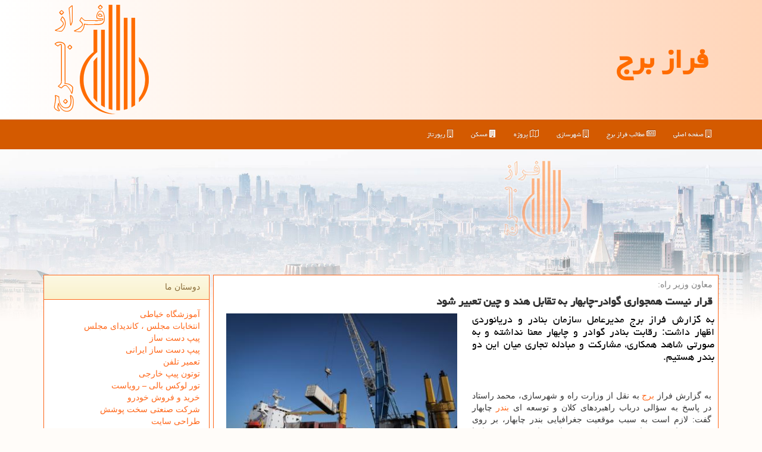

--- FILE ---
content_type: text/html; charset=utf-8
request_url: https://www.farazborj.ir/news111739/%D9%82%D8%B1%D8%A7%D8%B1-%D9%86%DB%8C%D8%B3%D8%AA-%D9%87%D9%85%D8%AC%D9%88%D8%A7%D8%B1%DB%8C-%DA%AF%D9%88%D8%A7%D8%AF%D8%B1-%DA%86%D8%A7%D8%A8%D9%87%D8%A7%D8%B1-%D8%A8%D9%87-%D8%AA%D9%82%D8%A7%D8%A8%D9%84-%D9%87%D9%86%D8%AF-%D9%88-%DA%86%DB%8C%D9%86-%D8%AA%D8%B9%D8%A8%DB%8C%D8%B1-%D8%B4%D9%88%D8%AF
body_size: 18404
content:


<!DOCTYPE html>

<html xmlns="https://www.w3.org/1999/xhtml">
<head><meta charset="utf-8" /><meta http-equiv="X-UA-Compatible" content="IE=edge" /><meta name="viewport" content="width=device-width, initial-scale=1" /><meta property="og:site_name" content="فراز برج" /><meta name="twitter:card" content="summary_large_image" /><meta name="twitter:site" content="فراز برج" /><meta property="og:locale" content="fa_IR" /><title>
	قرار نیست همجواری گوادر-چابهار به تقابل هند و چین تعبیر شود | فراز برج
</title><link href="/css/MasterSS.css" rel="stylesheet" />
<meta name="theme-color" content="#d45a00" /><link rel="shortcut icon" href="/favicon.ico" type="image/x-icon" /><meta name="robots" content="index, follow, max-snippet:-1, max-image-preview:large, max-video-preview:-1" /><link rel="canonical" href="https://www.farazborj.ir/news111739/قرار-نیست-همجواری-گوادر-چابهار-به-تقابل-هند-و-چین-تعبیر-شود" /><meta name="twitter:title" content="قرار نیست همجواری گوادر-چابهار به تقابل هند و چین تعبیر شود" /><meta name="twitter:description" content="به گزارش فراز برج مدیرعامل سازمان بنادر و دریانوردی اظهار داشت: رقابت بنادر گوادر و چابهار معنا نداشته و به صورتی شاه... : #فراز_برج , #اقتصاد, #بندر, #بهره_برداری, #ترانزیت" /><meta name="twitter:image" content="https://www.farazborj.ir/images/News/9907/farazborj_irB-111739.jpg" /><meta name="twitter:url" content="https://www.farazborj.ir/news111739/قرار-نیست-همجواری-گوادر-چابهار-به-تقابل-هند-و-چین-تعبیر-شود" /><meta property="og:url" content="https://www.farazborj.ir/news111739/قرار-نیست-همجواری-گوادر-چابهار-به-تقابل-هند-و-چین-تعبیر-شود" /><meta property="og:image" content="https://www.farazborj.ir/images/News/9907/farazborj_irB-111739.jpg" /><meta property="og:title" content="قرار نیست همجواری گوادر-چابهار به تقابل هند و چین تعبیر شود" /><meta property="og:description" content="به گزارش فراز برج مدیرعامل سازمان بنادر و دریانوردی اظهار داشت: رقابت بنادر گوادر و چابهار معنا نداشته و به صورتی شاهد همكاری، ... : #فرازبرج , #فراز_برج , #اقتصاد, #بندر, #بهره_برداری, #ترانزیت" /><meta property="og:type" content="website" /><meta name="description" content="به گزارش فراز برج مدیرعامل سازمان بنادر و دریانوردی اظهار داشت: رقابت بنادر گوادر و چابهار معنا نداشته و به صورتی شاهد همكاری، مشاركت و مبادله تجاری میان این دو بندر ه... | فراز برج | farazborj.ir" /><meta name="keywords" content="قرار نیست همجواری گوادر-چابهار به تقابل هند و چین تعبیر شود, قرار, نیست, همجواری, گوادر-چابهار, تقابل, هند, چین, تعبیر شود, اقتصاد, بندر, بهره برداری, ترانزیت, فراز برج, farazborj.ir" /></head>
<body>
    <form method="post" action="./قرار-نیست-همجواری-گوادر-چابهار-به-تقابل-هند-و-چین-تعبیر-شود" id="form1">
<div class="aspNetHidden">
<input type="hidden" name="__EVENTTARGET" id="__EVENTTARGET" value="" />
<input type="hidden" name="__EVENTARGUMENT" id="__EVENTARGUMENT" value="" />

</div>

<script type="text/javascript">
//<![CDATA[
var theForm = document.forms['form1'];
if (!theForm) {
    theForm = document.form1;
}
function __doPostBack(eventTarget, eventArgument) {
    if (!theForm.onsubmit || (theForm.onsubmit() != false)) {
        theForm.__EVENTTARGET.value = eventTarget;
        theForm.__EVENTARGUMENT.value = eventArgument;
        theForm.submit();
    }
}
//]]>
</script>


<script src="/WebResource.axd?d=pynGkmcFUV13He1Qd6_TZMA-k25dHadbV0A3Rz89fIlFvNUSPorAsvgZmlE75mLRYX6Omd-X5e2jlEa679wALw2&amp;t=638901662248157332" type="text/javascript"></script>


<script src="/ScriptResource.axd?d=D9drwtSJ4hBA6O8UhT6CQpvWLlIE2w9DHDHf09Ec5VTq7tJqeEqXP-WrptySuQ9PrMeTF2r8N8ixB2Nn68LV5myujf0Wm0KMUKNo3_6w54E6_L6fHjoVAAV2SFUle57OtE4in4_JfZmYCUqCNpa1dRpeNHK08o39Kdgx_Sa5z2c1&amp;t=5c0e0825" type="text/javascript"></script>
<script type="text/javascript">
//<![CDATA[
if (typeof(Sys) === 'undefined') throw new Error('ASP.NET Ajax client-side framework failed to load.');
//]]>
</script>

<script src="/ScriptResource.axd?d=JnUc-DEDOM5KzzVKtsL1tdSd1dvCskMcZNL4SLZd6y6UNFpw0cHpSDNOlhmkxEYLmTS2IeMbsYoc0VudUxsu-B2-ehBT0jJd9tEBYI36NBOcrWO4sxhPgqEhx-0ON0d6KGGE_IlE1Jcwnd5GxjlmrdG_jqSiOFmFiBd3NxzFt1-EqwVcVVY9d5VqGYV0036v0&amp;t=5c0e0825" type="text/javascript"></script>





    <div class="page-header">
        <div class="container">
            <div class="row">
                <div class="col-xs-12">
        <b id="WebsiteTitle" class="hidden-xs"><a href='/'>فراز برج</a></b>
        <img src="/images/logo-200.png" id="WebsiteLogo" class="img-responsive pull-left" alt="فراز برج" title="فراز برج" />
                </div>
            </div>
        </div>
    </div>
<nav class="navbar navbar-inverse">
      <button type="button" class="navbar-toggle collapsed" data-toggle="collapse" data-target="#mobmenuc" aria-expanded="false">
        <span class="sr-only">منو</span>
        <i class="fa fa-bars"></i>
      </button>
    <div id="mobmenuc" class="collapse navbar-collapse container">
      <ul id="aMainpageMenu" class="nav navbar-nav"><li><a href="/" ><i class="fa fa-building-o"></i> صفحه اصلی</a></li><li><a href="/new"><i class="fa fa-newspaper-o"></i> مطالب فراز برج</a></li><li><a href="/tag/شهرسازی"><i class="fa fa-building-o"></i> شهرسازی</a></li><li><a href="/tag/پروژه"><i class="fa fa-map-o"></i> پروژه</a></li><li><a href="/tag/مسكن"><i class="fa fa-building"></i> مسكن</a></li><li><a href="/tag/رپورتاژ"><i class="fa fa-building-o"></i> رپورتاژ</a></li></ul>
    </div>
</nav>

    <div class="farazborj_top2"></div>

        <div class="container">
            





    <div class="col-lg-9 col-md-8 col-sm-7 p3">
        <article class="dc-Farazborj" itemscope="" itemtype="https://schema.org/NewsArticle">
        <span id="ContentPlaceHolder1_lblPreTitle" itemprop="alternativeHeadline"><span style='color:gray; padding-right:3px;'>معاون وزیر راه:</span></span>
        <h1 id="ContentPlaceHolder1_newsheadline" class="newsheadline" itemprop="name">قرار نیست همجواری گوادر-چابهار به تقابل هند و چین تعبیر شود</h1>
        <h2><img src="/images/News/9907/farazborj_irB-111739.jpg" id="ContentPlaceHolder1_imgNews" itemprop="image" alt="قرار نیست همجواری گوادر-چابهار به تقابل هند و چین تعبیر شود" title="قرار نیست همجواری گوادر-چابهار به تقابل هند و چین تعبیر شود" class="img-responsive col-sm-6 col-xs-12 pull-left" />
            <span id="ContentPlaceHolder1_descriptionNews" itemprop="description">به گزارش فراز برج مدیرعامل سازمان بنادر و دریانوردی اظهار داشت: رقابت بنادر گوادر و چابهار معنا نداشته و به صورتی شاهد همكاری، مشاركت و مبادله تجاری میان این دو بندر هستیم.</span>
        </h2>
        <br />
        <span id="ContentPlaceHolder1_articleBody" itemprop="articleBody" class="divfulldesc"><br/>به گزارش فراز <a href='http://www.farazborj.ir/tag/برج'>برج</a> به نقل از وزارت راه و شهرسازی، محمد راستاد در پاسخ به سؤالی درباب راهبردهای کلان و توسعه ای <a href='http://www.farazborj.ir/tag/بندر'>بندر</a> چابهار گفت: لازم است به سبب موقعیت جغرافیایی بندر چابهار، بر روی توسعه ترانزیت در این بندر تمرکز جدی داشته باشیم و زمینه ها را بابت رشد این مساله فراهم نماییم.<br/>وی افزود: توافقنامه سه جانبه ایران-افغانستان- هندوستان موسوم به توافقنامه چابهار یک ظرفیت خوب است تا بتوانیم حجم قابل توجهی از کالا را باتوجه به تقاضایی که در این دو کشور وجود دارد، انجام و عملیات ترانزیت شکل بگیرد.<br/>معاون وزیر راه و شهرسازی اشاره کرد: دراین زمینه نکته دیگر این است که بندر چابهار از منظر قابلیت پذیرش کشتی های سایز بزرگ از نظر ساختارهای بندری و دریایی تجهیز شده است. به همین خاطر یکی از راهبردهای مهم این است که سهم قابل توجهی از کالاهای اساسی که در احجام بالا وارد کشور می شوند، به سمت چابهار سوق داده شوند.<br/>وی اضافه کرد: بدین سان از جانب دیگر با در نظر گرفتن عمده کارهای بندری ایران که از مسیر تنگه هرمز و در طول سواحل خلیج فارس انجام می گیرد، بندر چابهار مهمترین بندر کشور خارج از تنگه هرمز و در سواحل دریای عمان و اقیانوس هند است. بندری که یک جایگاه ویژه و منحصربه فرد برای کشور داشته و به همین خاطر ظرفیت به وجود آمده ۸.۵ میلیون تن در سال برای آن یک عدد قابل توجه است.<br/>وی افزود: با این اوصاف در افزایش حجم سهم چابهار در صادرات و واردات کشور، به دست آوردن یک موقعیت ویژه در ترانزیت و کریدورهای ترانزیتی، این بندر جزو اولویت های اصلی است که رشد و توسعه آن در دستور کار قرار دارد. البته دراین زمینه برنامه ویژه ای هم برای جذب سرمایه گذاری بخش خصوصی و سرمایه های خارجی در تجهیز، توسعه و بهره برداری تدارک دیده شده که خوشبختانه در این خصوص دستاوردهای خوبی را هم شاهد بوده ایم.<br/><b>گوادر-چابهار؛ محل تقابل هند و چین؟</b><br/>مدیرعامل سازمان بنادر و دریانوردی در پاسخ به سؤالی در خصوص اینکه چین مدت هاست برنامه بلندمدتی برای تثبیت نقش خود بعنوان یک تامین کننده بوسیله جاده ابریشم دارد و از سویی هم هند اهتمام دارد کریدور شمال و جنوب را فعال کند که این مساله به یک رقابت بین این دو کشور تبدیل گشته است و آیا حضور هند در چابهار به معنای حمایت ایران از این کشور است؟، گفت: در کریدور اقتصادی چین – پاکستان یا سیپک از خود چین به سمت شمال اقیانوس هند مسیری است که می تواند واردات و صادرات چین را از این مسیر میانبر که برای این کشور هم جاذبه دارد، پوشش دهد.<br/>وی افزود: دراین زمینه به جز هند کشورهای ساحلی شبه قاره هندوستان، شرق قاره آفریقا و کشورهای عربی و سریلانکا به دنبال یک مجرای ارتباطی با کشورهای آسیای میانه هستند. کشورهایی که به دریای آزاد دسترسی ندارند و این مجرا یا کریدوری که از بندر چابهار به آن سمت است عملاً تداخلی با ایده چینی ها ندارد چونکه این یک بازار متفاوت می باشد.<br/>معاون وزیر راه و شهرسازی اظهار داشت: هند می خواهد محصولات صادراتی خودش را به آسیای میانه و افغانستان برساند و بازار داشته باشد و از سویی هم آنها می خواهند بوسیله چابهار به دریای آزاد و هندوستان دسترسی داشته باشند؛ بدین جهت این دو مسیر و محدوده، بازارهایی نیستند که همدیگر را تهدید کنند؛ بلکه هرکدام می توانند جاذبه خودشان را داشته باشند؛ بدین سبب نمی توان اظهار داشت که در تقابل دو قدرت، ایران سمت یک کشور را گرفته چونکه ما در حال انجام و پیاده کردن برنامه های خودمان هستیم.<br/><b>چینی ها هم می توانند در چابهار سرمایه گذاری کنند</b><br/>مدیرعامل سازمان بنادر و دریانوردی درباب صحبت های وزیر امورخارجه ایران در مورد چابهار که حرف از دعوت چینی ها برای سرمایه گذاری در این بندر به میان آورد و اینکه در این بندر بحث رقابت با بنادر منطقه وجود ندارد و تنها بحث همکاری است، اظهار داشت: دقیقاً این صحبت درست است چونکه وقتی محدوده بازار شما متفاوت می باشد رقابت معنا نداشته و به صورتی شاهد همکاری، مشارکت و مبادله تجاری هستیم و می تواند زمینه هایی برای مبادله کالا بین چابهار و گوادر و دیگر بنادر پاکستان وجود داشته باشد.<br/><b>تردد مسافری دریایی بین چابهار و کراچی ایجاد می شود</b><br/>وی اضافه کرد: به دنبال این هستیم که بحث کشتی های رو- رو (Row-Row) مسافری بین کراچی و بندر چابهار برقرار شود و از جانب دیگر اگر چنانچه برای فازهای توسعه ای بندر چابهار هر کشوری تقاضا داشته باشد باب مذاکره باز بوده و تهدیدی برای سرمایه گذاران فعلی نیست که در انحصار آنها باشیم. یعنی محدوده کاری سرمایه گذاران فعلی مشخص است و در خارج از محدوده کار به دیگر متقاضیان سپرده خواهد شد.<br/><b>انجام ۶۰ درصد تجارت دریایی ایران از بندر شهید رجایی</b><br/>معاون وزیر و شهرسازی در واکنش به این مساله که آیا با این رویکرد، بندر چابهار مهمترین بندر ایران در آینده خواهد بود؟، اظهار داشت: دراین زمینه نمی توان اظهار داشت که بندر چابهار مهمترین بندر ایران خواهد شد چونکه الان حداقل ۶۰ درصد تجارت دریابرد کشورمان در بندر شهید رجایی انجام گرفته و در آنجا متمرکز است.<br/>وی اضافه کرد: زیرساخت ها و ظرفیت هایی که در بندر شهید رجایی وجود دارد به هیچ وجه قابل مقایسه نیست اما از لحاظ موقعیت جغرافیایی بندر چابهار یک بندر منحصربه فرد است و برنامه ریزی های خاص خودش را دارد.<br/>وی اشاره کرد: بطور قطع با اتصال <a href='http://www.farazborj.ir/tag/راه-آهن'>راه آهن</a> به بندر چابهار یک کریدور پایدار و پُر <a href='http://www.farazborj.ir/tag/رونق'>رونق</a> با توجیه اقتصادی و با مزیت رقابتی بالا را می توان انتظار داشت که برقرار بماند.<br/>راستاد اشاره کرد: به همین خاطر در این ایده هر بندر ماموریت خاص خودش را در کشور دارد. بندر چابهار قسمتی از صادرات و واردات کشور را تامین می کند که در حوزه ترانزیت با توسعه سایر شقوق <a href='http://www.farazborj.ir/tag/حمل-و-نقل'>حمل و نقل</a> متصل به بندر نه فقط سبب رونق بلکه عمران و آبادانی مناطق جنوب شرق کشور خواهد شد.<br/><b>جابه جایی کالا بین بنادر داخلی</b><br/>مدیرعامل سازمان بنادر و دریانوردی در ادامه با اشاره به برنامه های سازمان برای اتصال و همکاری بنادر جنوب کشور برای جابه جایی داخلی کالا (کاپوتاژ) که کم هزینه تر خواهد بود، اظهار داشت: ایده کاپوتاژ کالا یعنی جابه جایی کالای داخلی بوسیله دریا یک ایده مهم و راهبردی است که دراین زمینه تجربیات بسیار خوبی داشته ایم.<br/>وی اضافه کرد: بعنوان مثال کاپوتاژ غلات از بندر امام به چابهار یک صرفه جویی قابل توجه در سوخت داشته و می تواند مزایای زیست محیطی بالایی برای کشور به دنبال داشته باشد.<br/>راستاد اظهار داشت: در همین زمینه عملاً برای بنادر کوچک تر، مأموریتی که تعریف شده کاپوتاژ و ترانشیپ کالاهای داخلی است. موضوعی که اگر نهادینه شود و بازرگانان و صاحبان کالا برای مراودات خود مسیر دریایی را انتخاب کنند جدا از تخفیفات ویژه بندری، حداقل حقوق و عوارض را خواهند داشت. این مساله و اجرائی شدن آن در بنادر ما می تواند منافع بلندمدت و قابل توجهی را برای کشور به همراه داشته باشد که این مساله جزو سیاست های اصلی سازمان بنادر و دریانوردی بوده و از این رویکرد حمایت می کند.<br/><br/><br /><b> منبع: <a  rel="author" href="http://www.farazborj.ir">فراز برج</a></b><br /><br /></span>
        
                    <meta itemprop="url" content="https://www.farazborj.ir/news111739/قرار-نیست-همجواری-گوادر-چابهار-به-تقابل-هند-و-چین-تعبیر-شود">
                    <meta itemprop="image" content="https://www.farazborj.ir/images/News/9907/farazborj_irB-111739.jpg">
                    <meta itemprop="author" content="فراز برج">
                    <div id="divnewsdetails">
<script type="application/ld+json">
{"@context": "https://schema.org/",
"@type": "CreativeWorkSeries","name": "قرار نیست همجواری گوادر-چابهار به تقابل هند و چین تعبیر شود",
"aggregateRating": {
"@type": "AggregateRating","bestRating": "5","worstRating": "0","ratingValue": "5.0","ratingCount": "1808"}}
</script>                            <div class="col-sm-6 p5">
                                <i class="fa fa-calendar-plus-o" title="تاریخ انتشار"></i><span id="pubDate">1399/07/19</span>
                                <div class="divmid pltab">
                                    <i class="fa fa-clock-o" title="زمان انتشار"></i><span id="pubTime">20:53:03</span>
                                </div>
                            </div>
                            <div class="col-sm-3 col-xs-6 p5">
                                <i class="fa fa-star-o" title="امتیاز"></i><span id="ratingValue">5.0</span> از 5
                            </div>
                            <div class="col-sm-3 col-xs-6 p5">
                                <i class="fa fa-eye" title="بازدید"></i><span id="ratingCount">1808</span>
                            </div>
                        <div class="clearfix"></div>
                    </div>
            
            
            <span id="ContentPlaceHolder1_metaPublishdate"><meta itemprop="datePublished" content="2020-10-10"></span>
      <div id="divtags">
        <span id="ContentPlaceHolder1_lblTags"><span class='glyphicon glyphicon-tags'></span> تگهای خبر: <a href='/tag/اقتصاد' target='_blank'>اقتصاد</a> ,  <a href='/tag/بندر' target='_blank'>بندر</a> ,  <a href='/tag/بهره-برداری' target='_blank'>بهره برداری</a> ,  <a href='/tag/ترانزیت' target='_blank'>ترانزیت</a></span>
            <script type="text/javascript">
//<![CDATA[
Sys.WebForms.PageRequestManager._initialize('ctl00$ContentPlaceHolder1$ScriptManager1', 'form1', ['tctl00$ContentPlaceHolder1$UpdatePanel2','ContentPlaceHolder1_UpdatePanel2','tctl00$ContentPlaceHolder1$UpdatePanel1','ContentPlaceHolder1_UpdatePanel1'], [], [], 90, 'ctl00');
//]]>
</script>

        </div>
            <div id="ContentPlaceHolder1_UpdateProgress2" style="display:none;">
	
                    <div class="divajax" title="چند لحظه صبر کنید"><i class="fa fa-spinner fa-lg fa-refresh"></i></div>
                
</div>
        <div id="ContentPlaceHolder1_UpdatePanel2">
	
                <div class="clearfix"></div>
                <div id="divdoyoulikeit">
                    <div class="col-sm-6 p5">
                    <div class="divmid"><i class="fa fa-check-square-o"></i> این مطلب را می پسندید؟</div>
                    <div class="divmid pltabs">
                        <a id="ContentPlaceHolder1_IBLike" title="بله، می پسندم" class="btn btn-sm btn-default" href="javascript:__doPostBack(&#39;ctl00$ContentPlaceHolder1$IBLike&#39;,&#39;&#39;)"><i class="fa fa-thumbs-o-up"></i></a></div>
                    <div class="divmid pltab">
                        <span id="ContentPlaceHolder1_lblScorePlus" title="یک نفر این مطلب را پسندیده است" class="fontsmaller cgray">(1)</span>
                    </div>
                    <div class="divmid">
                        <a id="ContentPlaceHolder1_IBDisLike" title="خیر، نمی پسندم" class="btn btn-sm btn-default" href="javascript:__doPostBack(&#39;ctl00$ContentPlaceHolder1$IBDisLike&#39;,&#39;&#39;)"><i class="fa fa-thumbs-o-down"></i></a></div>
                     <div class="divmid">
                        <span id="ContentPlaceHolder1_lblScoreMinus" title="هنوز شخصی به این مطلب رای منفی نداده است" class="fontsmaller cgray">(0)</span>
                    </div>
                    </div>
                    <div class="col-sm-6 p5 mshare text-left">
                        <a href="/rss/" id="ContentPlaceHolder1_aar" class="maar" target="_blank" title="اشتراک مطالب به وسیله فید rss"><span class="fa-stack"><i class="fa fa-circle fa-stack-2x clgray"></i><i class="fa fa-rss fa-stack-1x cwhite"></i></span></a>
                        <a href="tg://msg?text=قرار نیست همجواری گوادر-چابهار به تقابل هند و چین تعبیر شود  https://www.farazborj.ir/news111739/%D9%82%D8%B1%D8%A7%D8%B1-%D9%86%DB%8C%D8%B3%D8%AA-%D9%87%D9%85%D8%AC%D9%88%D8%A7%D8%B1%DB%8C-%DA%AF%D9%88%D8%A7%D8%AF%D8%B1-%DA%86%D8%A7%D8%A8%D9%87%D8%A7%D8%B1-%D8%A8%D9%87-%D8%AA%D9%82%D8%A7%D8%A8%D9%84-%D9%87%D9%86%D8%AF-%D9%88-%DA%86%DB%8C%D9%86-%D8%AA%D8%B9%D8%A8%DB%8C%D8%B1-%D8%B4%D9%88%D8%AF" id="ContentPlaceHolder1_aae" class="maae" target="_blank" rel="nofollow" title="اشتراک این مطلب در تلگرام"><span class="fa-stack"><i class="fa fa-circle fa-stack-2x clgray"></i><i class="fa fa-paper-plane-o fa-stack-1x cwhite"></i></span></a>
                        <a href="https://www.facebook.com/sharer.php?u=https://www.farazborj.ir/news111739/%D9%82%D8%B1%D8%A7%D8%B1-%D9%86%DB%8C%D8%B3%D8%AA-%D9%87%D9%85%D8%AC%D9%88%D8%A7%D8%B1%DB%8C-%DA%AF%D9%88%D8%A7%D8%AF%D8%B1-%DA%86%D8%A7%D8%A8%D9%87%D8%A7%D8%B1-%D8%A8%D9%87-%D8%AA%D9%82%D8%A7%D8%A8%D9%84-%D9%87%D9%86%D8%AF-%D9%88-%DA%86%DB%8C%D9%86-%D8%AA%D8%B9%D8%A8%DB%8C%D8%B1-%D8%B4%D9%88%D8%AF" id="ContentPlaceHolder1_aaf" class="maaf" target="_blank" rel="nofollow" title="اشتراک این مطلب در فیسبوک"><span class="fa-stack"><i class="fa fa-circle fa-stack-2x clgray"></i><i class="fa fa-facebook-f fa-stack-1x cwhite"></i></span></a>
                        <a href="https://twitter.com/share?url=https://www.farazborj.ir/news111739/%D9%82%D8%B1%D8%A7%D8%B1-%D9%86%DB%8C%D8%B3%D8%AA-%D9%87%D9%85%D8%AC%D9%88%D8%A7%D8%B1%DB%8C-%DA%AF%D9%88%D8%A7%D8%AF%D8%B1-%DA%86%D8%A7%D8%A8%D9%87%D8%A7%D8%B1-%D8%A8%D9%87-%D8%AA%D9%82%D8%A7%D8%A8%D9%84-%D9%87%D9%86%D8%AF-%D9%88-%DA%86%DB%8C%D9%86-%D8%AA%D8%B9%D8%A8%DB%8C%D8%B1-%D8%B4%D9%88%D8%AF&text=قرار نیست همجواری گوادر-چابهار به تقابل هند و چین تعبیر شود" id="ContentPlaceHolder1_aat" class="maat" target="_blank" rel="nofollow" title="اشتراک این مطلب در توئیتر"><span class="fa-stack"><i class="fa fa-circle fa-stack-2x clgray"></i><i class="fa fa-twitter fa-stack-1x cwhite"></i></span></a>
                    </div>
               </div>
                <div class="clearfix"></div>
                
                
                    
            
</div>
       <div class="newsothertitles">
            <span class="glyphicon glyphicon-time"></span> تازه ترین مطالب مرتبط
        </div>
        <div class="hasA">
            
            <ul class="ulrelated">
                    <li><a href='/news154702/طرح-ساخت-و-بازسازی-۲۰۰-هزار-واحد-مسکونی-توسط-بنیاد-مسکن' title='1404/11/09  16:06:33' class="aothertitles">طرح ساخت و بازسازی ۲۰۰ هزار واحد مسکونی توسط بنیاد مسکن</a></li>
                
                    <li><a href='/news154681/راهی-برای-تعیین-دستمزد-عادلانه-کارگران' title='1404/10/12  14:43:28' class="aothertitles">راهی برای تعیین دستمزد عادلانه کارگران</a></li>
                
                    <li><a href='/news154633/انتقاد-یک-استاد-دانشگاه-از-وابستگی-اقتصاد-ایران-به-دلار' title='1404/10/09  19:24:53' class="aothertitles">انتقاد یک استاد دانشگاه از وابستگی اقتصاد ایران به دلار</a></li>
                
                    <li><a href='/news154619/کنارگذر-شمالی-کرج-تا-پایان-سال-جاری-تکمیل-می-شود' title='1404/10/08  09:07:42' class="aothertitles">کنارگذر شمالی کرج تا پایان سال جاری تکمیل می شود</a></li>
                </ul>
        </div>
       <div class="newsothertitles">
            <i class="fa fa-comments-o"></i> نظرات بینندگان در مورد این مطلب
        </div>
            <div class="text-right p5">
                
                
            </div>
        <div id="divycommenttitle">
            کامنت شما در مورد این پست فرازبرج
        </div>
        <div class="clearfix"></div>
        <div id="divycomment">
            <div id="ContentPlaceHolder1_UpdatePanel1">
	
                <div class="col-sm-1 col-xs-3 p85">نام:</div>
                <div class="col-sm-11 col-xs-9 p5">
                    <input name="ctl00$ContentPlaceHolder1$txtName" type="text" id="ContentPlaceHolder1_txtName" class="form-control input-sm" placeholder="نام" /></div>
                <div class="clearfix"></div>
                <div class="col-sm-1 col-xs-3 p85">ایمیل:</div><div class="col-sm-11 col-xs-9 p5">
                    <input name="ctl00$ContentPlaceHolder1$txtEmail" type="text" id="ContentPlaceHolder1_txtEmail" class="form-control input-sm" placeholder="ایمیل" /></div>
                <div class="clearfix"></div>
                <div class="col-sm-1 col-xs-3 p85">نظر:</div><div class="col-sm-11 col-xs-9 p5">
                    <textarea name="ctl00$ContentPlaceHolder1$txtMatn" rows="4" cols="20" id="ContentPlaceHolder1_txtMatn" class="form-control input-sm">
</textarea></div>
                <div class="clearfix"></div>
                <div class="col-sm-1 col-xs-3 p85" title="سوال امنیتی برای تشخیص اینکه شما ربات نیستید">سوال:</div><div class="col-sm-3 col-xs-4 p5" title="سوال امنیتی برای تشخیص اینکه شما ربات نیستید">
                    <input name="ctl00$ContentPlaceHolder1$txtCaptcha" type="text" maxlength="2" id="ContentPlaceHolder1_txtCaptcha" class="form-control input-sm" /></div>
                    <div class="col-sm-8 col-xs-5 text-right text-info p85" title="سوال امنیتی برای تشخیص اینکه شما ربات نیستید"><span id="ContentPlaceHolder1_lblCaptcha"> = ۴ بعلاوه ۳</span></div>
                <div class="clearfix"></div>
                <div class="col-xs-12 p5">
                    <div class="divmid"><input type="submit" name="ctl00$ContentPlaceHolder1$btnSendComment" value="ارسال کامنت" id="ContentPlaceHolder1_btnSendComment" class="btn btn-warning btn-sm" /></div>
                    <div class="divmid"><span id="ContentPlaceHolder1_lblMSGComment"></span></div>
                    
                    
                    
                </div>
                
</div>
            <div id="ContentPlaceHolder1_UpdateProgress1" style="display:none;">
	
                    <div class="p5"><i class="fa fa-spinner fa-refresh fa-lg"></i></div>
                
</div>
        </div>
            <div class="clearfix"></div>
        </article>
    </div>
    <div class="col-lg-3 col-md-4 col-sm-5 p3">
            <div id="ContentPlaceHolder1_Farazborji" class="panel panel-warning">
                <div class="panel-heading">
                    دوستان ما
                </div>
                <div class="panel-body">



                            <a title='آموزش خیاطی ترمه سرا' href='https://www.termehsara.com/' target="_blank" rel="noopener">آموزشگاه خیاطی</a>
                            <br />
                            <a title='انتخابات مجلس ، کاندیدای مجلس' href='https://www.majlesiran.com' target="_blank" rel="noopener">انتخابات مجلس ، کاندیدای مجلس</a>
                            <br />
                            <a title='پیپ دست ساز' href='https://pipesjournal.com' target="_blank" rel="noopener">پیپ دست ساز</a>
                            <br />
                            <a title='پیپ دست ساز ایرانی' href='https://mastrorahimi.shop' target="_blank" rel="noopener">پیپ دست ساز ایرانی</a>
                            <br />
                            <a title='تعمیر تلفن' href='https://www.fixtel.ir' target="_blank" rel="noopener">تعمیر تلفن</a>
                            <br />
                            <a title='توتون پیپ خارجی' href='https://radiosmoke.shop' target="_blank" rel="noopener">توتون پیپ خارجی</a>
                            <br />
                            <a title='تور لوکس بالی – رویاست' href='https://royast.net/tours/تور-بالی/' target="_blank" rel="noopener">تور لوکس بالی – رویاست</a>
                            <br />
                            <a title='خرید و فروش خودرو شاپ کار' href='https://www.shopcar.ir/' target="_blank" rel="noopener">خرید و فروش خودرو</a>
                            <br />
                            <a title='شرکت صنعتی سخت پوشش' href='https://www.sakhtpooshesh.com/' target="_blank" rel="noopener">شرکت صنعتی سخت پوشش</a>
                            <br />
                            <a title='طراحی سایت' href='https://www.bibadil.org' target="_blank" rel="noopener">طراحی سایت</a>
                            <br />
                            <a title='فیش حج' href='https://www.xn--rgbbu5cx6b.com' target="_blank" rel="noopener">فیش حج</a>
                            <br />
                            <a title='قیمت بیسیم' href='https://wakitaki123.com/category/محصولات/' target="_blank" rel="noopener">قیمت بیسیم</a>
                            <br />
                            <a title='کوهیبا اصلی' href='https://cigarreviews.club/product-category/خرید-سیگار-برگ/cohiba/' target="_blank" rel="noopener">کوهیبا اصلی</a>
                            <br />
                </div>
            </div>
    <div class="nv-Farazborj">
                            <div>
                            
                            
                            
                            </div>
                            <div>
                            <div class="lt-Farazborj" id="dtMostVisited"><b><span id="pMostVisited"><i class="fa fa-plus-square-o"></i></span>پربیننده ترین ها</b></div>
                            
                                <ul id="uMostVisited">
                                    
                                            <li><a href='/news153883/دولت-چهاردهم-۲-و-پنج-دهم-برابر-پنج-سال-قبل-مسکن-تحویل-داده-است' title='1404/08/23  11:21:08'>دولت چهاردهم ۲ و پنج دهم برابر پنج سال قبل مسکن تحویل داده است</a></li>
                                        
                                            <li><a href='/news154307/راه-اندازی-کریدور-سبز-ترانزیتی-قزاقستان--ایران' title='1404/09/20  12:37:32'>راه اندازی کریدور سبز ترانزیتی قزاقستان - ایران</a></li>
                                        
                                            <li><a href='/news154249/ریل-گذاری-راه-آهن-ایرانشهر--خاش-به-پایان-رسید' title='1404/09/17  09:52:23'>ریل گذاری راه آهن ایرانشهر - خاش به پایان رسید</a></li>
                                        
                                            <li><a href='/news153886/چرا-سکوت-کردیم' title='1404/08/24  10:27:56'>چرا سکوت کردیم؟</a></li>
                                        
                                </ul>
                                <br />
                            </div>
                            <div>
                            <div class="lt-Farazborj" id="dtMostDiscussion"><b><span id="pMostDiscussion"><i class="fa fa-plus-square-o"></i></span>پربحث ترین ها</b></div>
                            
                                <ul id="uMostDiscussion">
                                    
                                            <li><a href='/news154702/طرح-ساخت-و-بازسازی-۲۰۰-هزار-واحد-مسکونی-توسط-بنیاد-مسکن' title='1404/11/09  16:06:33'>طرح ساخت و بازسازی ۲۰۰ هزار واحد مسکونی توسط بنیاد مسکن</a></li>
                                        
                                            <li><a href='/news154700/همه-چیز-درباره-تزریق-فیلر-لب' title='1404/11/02  17:40:13'>همه چیز درباره تزریق فیلر لب</a></li>
                                        
                                            <li><a href='/news154681/راهی-برای-تعیین-دستمزد-عادلانه-کارگران' title='1404/10/12  14:43:28'>راهی برای تعیین دستمزد عادلانه کارگران</a></li>
                                        
                                            <li><a href='/news154657/ساز-و-کار-تامین-اجتماعی-برای-محاسبه-حق-بیمه-کارگاه-های-متخلف' title='1404/10/12  03:01:42'>ساز و کار تامین اجتماعی برای محاسبه حق بیمه کارگاه های متخلف</a></li>
                                        
                                </ul>
                                <br />
                            </div>
                            <div>
                            <div class="lt-Farazborj" id="dtMostNews"><b><span id="pMostNews"><i class="fa fa-plus-square-o"></i></span>جدیدترین ها</b></div>
                            
                                <ul id="uMostNews">
                                    
                                            <li><a href='/news154702/طرح-ساخت-و-بازسازی-۲۰۰-هزار-واحد-مسکونی-توسط-بنیاد-مسکن' title='1404/11/09  16:06:33'>طرح ساخت و بازسازی ۲۰۰ هزار واحد مسکونی توسط بنیاد مسکن</a></li>
                                        
                                            <li><a href='/news154700/همه-چیز-درباره-تزریق-فیلر-لب' title='1404/11/02  17:40:13'>همه چیز درباره تزریق فیلر لب</a></li>
                                        
                                            <li><a href='/news154681/راهی-برای-تعیین-دستمزد-عادلانه-کارگران' title='1404/10/12  14:43:28'>راهی برای تعیین دستمزد عادلانه کارگران</a></li>
                                        
                                            <li><a href='/news154657/ساز-و-کار-تامین-اجتماعی-برای-محاسبه-حق-بیمه-کارگاه-های-متخلف' title='1404/10/12  03:01:42'>ساز و کار تامین اجتماعی برای محاسبه حق بیمه کارگاه های متخلف</a></li>
                                        
                                            <li><a href='/news154648/تذکر-نماینده-تربت-جام-به-وزارت-امور-خارجه' title='1404/10/10  13:29:29'>تذکر نماینده تربت جام به وزارت امور خارجه</a></li>
                                        
                                            <li><a href='/news154633/انتقاد-یک-استاد-دانشگاه-از-وابستگی-اقتصاد-ایران-به-دلار' title='1404/10/09  19:24:53'>انتقاد یک استاد دانشگاه از وابستگی اقتصاد ایران به دلار</a></li>
                                        
                                            <li><a href='/news154619/کنارگذر-شمالی-کرج-تا-پایان-سال-جاری-تکمیل-می-شود' title='1404/10/08  09:07:42'>کنارگذر شمالی کرج تا پایان سال جاری تکمیل می شود</a></li>
                                        
                                            <li><a href='/news154602/تدوین-سند-توسعه-لجستیک-تا-۶-ماه-آینده' title='1404/10/07  10:07:19'>تدوین سند توسعه لجستیک تا ۶ ماه آینده</a></li>
                                        
                                            <li><a href='/news154575/چین-رکورد-جهانی-در-فناوری-مگلو-ثبت-نمود' title='1404/10/06  09:16:45'>چین رکورد جهانی در فناوری مگلو ثبت نمود</a></li>
                                        
                                            <li><a href='/news154547/27-هزار-واحد-مسکونی-در-شهرک-شهید-سلیمانی-اردبیل-ساخته-می-شود' title='1404/10/05  13:11:03'>27 هزار واحد مسکونی در شهرک شهید سلیمانی اردبیل ساخته می شود</a></li>
                                        
                                </ul>
                                <br />
                            </div>
    </div>
        <img class="img-responsive img-thumbnail" src="/images/Farazborj-Side1.jpg" alt="فرازبرج" title="فرازبرج" />
            <br /><br />
            <div class="panel panel-warning">
                <div class="panel-heading">
                    تگها
                </div>
                <div class="panel-body">


                            <a class='fontmedium' href='/tag/اقتصاد' target="_blank">اقتصاد </a>
                            <a class='fontmedium' href='/tag/رپورتاژ' target="_blank">رپورتاژ </a>
                            <a class='fontmedium' href='/tag/ساخت' target="_blank">ساخت </a>
                            <a class='fontmedium' href='/tag/پروژه' target="_blank">پروژه </a>
                            <a class='fontmedium' href='/tag/اجاره' target="_blank">اجاره </a>
                            <a class='fontmedium' href='/tag/كشور' target="_blank">كشور </a>
                            <a class='fontmedium' href='/tag/تولید' target="_blank">تولید </a>
                            <a class='fontmedium' href='/tag/شهرسازی' target="_blank">شهرسازی </a>
                </div>
            </div>
    </div>
    <div class="clearfix"></div>
    <div id="dif-Farazborj">
        
        <div class="col-sm-5 p5 text-right">
            <a href="/new/"><i class="fa fa-newspaper-o"></i> مطالب فرازبرج</a>
        </div>
        <div class="col-sm-7 p5 text-left">
            <a href="/"><i class="fa fa-reply"></i> بازگشت به فرازبرج</a>
        </div>
        <div class="clearfix"></div>
        </div>






            <div id="divtoppage"><a href="#top" title="بالای صفحه"><i class="fa fa-arrow-up fa-2x"></i></a></div>
        </div>
        <div id="divfoot">
            <div class="container">
                <div class="row">
                    <div id="divfootr" class="col-lg-7 col-md-6">
                        
                        
                        
                        <div id="divCopyRights" class="p3 bgo"><i class='fa fa-copyright'></i> farazborj.ir - حقوق مادی و معنوی سایت فراز برج محفوظ است</div>
                        <div id="divWebFooterDesc" class="bgo p3"><h3>فراز برج</h3><p>ساخت و ساز برج و ساختمان</p><div class='text-center'>فراز برج: سازنده رویاهای شما ، کیفیت، اعتماد، ماندگاری</div></div>
                    </div>
                    <div id="divfootl" class="col-lg-5 col-md-6 p3">
                        <div id="divfooterpages" class="col-xs-12 p3 bgo"><i class='fa fa-folder-open-o'></i> صفحات فراز برج</div>
                        <div id="aMainpageFooter" class="divfootl2 col-xs-12"><a title="تماس با فراز برج" href="/">درباره ما</a><a title="تماس با ما" href="https://www.linkbegir.com/">تبلیغات در فراز برج</a><a href="/new">آرشیو فراز برج</a></div>
                    </div>
                </div>

            </div>
        </div>
        <script src="/js/JQ_BT.js"></script>
        

    
<div class="aspNetHidden">

	<input type="hidden" name="__VIEWSTATEGENERATOR" id="__VIEWSTATEGENERATOR" value="B953A919" />
	<input type="hidden" name="__VIEWSTATEENCRYPTED" id="__VIEWSTATEENCRYPTED" value="" />
	<input type="hidden" name="__EVENTVALIDATION" id="__EVENTVALIDATION" value="[base64]/4XloyLTgpMp8jHKD44fowKrIkTZW" />
</div>

<script type="text/javascript">
//<![CDATA[
Sys.Application.add_init(function() {
    $create(Sys.UI._UpdateProgress, {"associatedUpdatePanelId":"ContentPlaceHolder1_UpdatePanel2","displayAfter":10,"dynamicLayout":true}, null, null, $get("ContentPlaceHolder1_UpdateProgress2"));
});
Sys.Application.add_init(function() {
    $create(Sys.UI._UpdateProgress, {"associatedUpdatePanelId":"ContentPlaceHolder1_UpdatePanel1","displayAfter":500,"dynamicLayout":true}, null, null, $get("ContentPlaceHolder1_UpdateProgress1"));
});
//]]>
</script>
<input type="hidden" name="__VIEWSTATE" id="__VIEWSTATE" value="28mpw022eJcbzlw2/9nKjO3ROmAzNr+7bj9yJ9vy/5yG0ZvqJAyqMiz+1/X/JcplFPlxFGKxME0DHyAsdoLbXY8vamGsZIcmzt1oWG+PKdZQ0tYAZB9EOUfdSIa5J/GztBOhqwiqOtUjD9e1p8wRfNGloeq3NBzZ4T2BKyzjIpO6GMlsaOpK9nrQVugzVWSj0IKQ5Voeg5uKlbhEj0DCsVGPM6P8llUJVct9UttY4d0HHI2u0pgU8sTBdHlgmVd0KIis56X+DYh+/cRb3YcaAfuXR0ewmvKGmekafj2h8Qz7zZGhdHjjARL0HFjcy6ticIIsizu7s3KJ++GDVl6hzo+tX2e939U1ge62gwQwprJPxBXEWyqJGR93xfGZkiCzVFi9fzfcEzYRVUBDFFNOTYIGSK6qjwmnCUddlOi+4JI0syRI15TITqIFV71z/sv6yUZe/JcSEPK5+lq3Y6nbRe0tADDi6oaIruyOFHkazWrZoFBU5TVw0dmZOUJ3vevOK9gyQhGfqsqfBO8CeDW8jPOPMSyThmhu6TMP+u70fLpOKvbu4bQrdU+OVNYvV+gbaUCwonnF+OPN2h7VlLJzjvTYfRF+t2/BzDvw9PvihuxUd+mXwRsq3SYdOTmfpYLIZpVST87snxNFcCPk0bN0g+rt9mEEf1kuP356qVSDdyBd+pvS3KtOs6gJ1moCbBLj281jyBhYVWuqL3Ga4MNWIW14foNv5ZkTUIH8R9uWaE8wrMB7kXWtvGBcxIrt2gxDAvkwV5a/YZTFnpiLXovTG2fPvt3kxaSpAHEttyvkFRb6mSBJ7BJfsc8te99qjMc5PHd886PMStwLl+ZlnmvwOS4UsgNsWs5x6Jdyc1GLrQ8NjKaGzm79mnuVSV6HJ1Syv/1BJwg6ab2/EWCxhoQ3mgrrOHefaMA9mrYwWDhbOFlOYWU6Js9XLAbqbQwO3jmDvFqcgvBm+/hGnwYbziWa5ZiDF4DOh8e3IsUumNVYQGmlMDCBHDX2TfT24zraUQOYSueQSNBc+bsSPbecJu5+uF5oap6Zd6WBWB+M1+qdjobM45TY8Als0vViGjNqbw1AqBfoIookFrsKtjFWBdsZlPJB2ENq5k2C43Uabxv6khxLDhb15rIaP7wmnhx/jdcv/[base64]/etqW2k+AYv0wM60mdA0lPybCdhn4gO1IexayoTZIWpusH42ctKLeYGbn7pNJ+Wid8EUgwiIUTK/9RMv0gI/TLHoPRNpx7+yUVugsCwAHv8U6lcqRn3PigcHze8W+GDS+xT2INAtd5YUfHjT++4/Peacr7SBctuO7pg1azyZuZe4djUUUOTGSSBiTVPA0ziEvs1oU5d+/BRQ1ltO+OxQzCy+giUuScgQGmiQ3WYrcHmI1vzgTLJ1NplDR9XdU1cjWufeQl5SU2+5WVf3r7rDaH0EJWYju2H4JbYkdgIzMmCSamxakG1Vpj0t5A/ARb5uWWu1Qr8KaIGBAPmq7AMcABm8PwieclSH/0wGRLUMcQ6T3GvgbwS3suIB5hj4ROl/+1YH6MFRnG/ylDKGbYkFloQbCrLyR0WzpkB11awa2h3rzG1Qbh6gPPQPB6Q2pZlSBTvmVdboK/usnYJfbiSPOIPYWy4OWYdTcVQjKGUhoutG2rutKSTmCmjc8EeAB8KT8ddtSYsVh5snD6mG5wUkxiE54m+PdiXYCCy2UiY3VtleutuqcgVZDQrzbLVtTuzG4QVlPRWhjGxuszeM4ZF4kDfWsxaGDjsaV+Pf0f1SejrtJEk2zCfYg+FAzTqDYIqvVjs/tZxXPYFdRS+vW0Ca1XuM76/Op06h/2A6xhgUhm2+GuJO90AbRHMcqS3nvsHMjzllB816n4UpdyQP2Ih/C+2W9ZtoOIJMY5T0aUkMvumgESs4p20IhEITrGkoEb9lc1uRbh3WOG5/yeeDdBjuJBceX7hAXZhMKPtxaRZH4dBZCeHNeK7L2atFOuxz1S0S3B6JmYUC7+pWNhIHlQ/OOu6IAJ20zkSryztKkptNmf6aqlICq9OwQm/KIADjWSMtqDwLEv1gVHCTskt/a+eSQFvOSsphIp5d9CxxwBQ0sTXTRLnIRyOdbz9uoDiC6o0QnWAr8ZTSwaX2aUg/kkjsU2eAH6BG67x9p3/5t2JLwEoeF0rVbkJTQP2vDxNqRII85j5xgTZMkqHly350SMWvyhtqISg/i4VIa30tyvqKD5BCv+c/LFz8sxYrxg/08x/yyODP4ZJ8jASzpYX53RwrOzK1ewF7b7mV8XveTWYY18IZNTYsYrJYWzNn9wdhrRD3MoGDQoFJSOqf/7/[base64]/HEoYfy+UYK8hwYnqVK2Z4G1IzWR9JP/7lPx3R0JndxA2ND3HADDL+0xSu9PN00H9mT4RevmBgV+yRl7DxunwB4YyZ6biYp6yblW8WcGc1YoeS+uGgVzCh4DQkXLTUCry7p1Ysv5i692TwACOwKNH40vWr3cw+vPKTKR/+0bBHhNPVKHLpCMUrfBJ3Y/OVqDp40c2XaVCyObOuU7XzJZJfHKmJWy6E/RQKCIq6p+bfdPxQq+BltBzOyCtCBxQrFx+Jv+KPUBNBHDcv2yApwe6YR7ZKCQyyqiOWvxixUzwEA/wv7kKWJKgbQemPP0I6FlUNerUXAcnUfpUsbLcMfhUgevmqCxsaPd9qxRPAFiMoZ/NYQAXUfcxJfjLZECV0ja2cgOT5sHrOdjKNiRMio/reskCiXGy8QMAT9aOA8jvLsesoyk4GmarWJRH1pEWrBNgCnp+JD3f/14HJJvwb7ZZhy9iZCElzXtGq4uX9as9i+OWJsLtaoAlF8Nb80meCRJJSfHxgyItMsNb5p/Ehq7xC2jvKQw+tCDu7t/SYU2he7iwVGDE2YYrIxIuXOkfRTQFWtUA9FLTGMkn9gQoKw9nI3lbXarsIkRfAhIfVn7d6v00Y6USV8fQMTFZB79qPSY/bofvyyIGFboLrprIrbTiPrjw1Mtbe5DUTdpd3dwIW8keYYuUDXDa1lXm1k9pulNapmwWDb2vwAMLQiB7oiUBWgY8k6QQq3ZKJQ+qzOuhhX2uGxiowixr31ERDUrvQtARQruk6rtI9UgOTpYg0xx83IfTctXx1DcXXR6Svl6GyYp1Zr1/67AihEA7lMdZC1FENGgBtGDZK1Z0LOWeQmsfbMcTxPEiymGP1UPqu/X0ljWuMqeoqrFNRvsTzUEq3tj0XMB/jm6ce/XB9kp2xCVpkWiT+qZZ3PDO6T9Keg+eCyEqQtD+bIGaf0QO+BU00TLtWxC0l/tWIBaxBcjkWyJne24ipbuqqS5f/0lC5OSYtTX8RHbSSpKgAD+JMFLJ9YXpC5kzRSbbwmH8AWlo3jo8y3XtZC5gvOueEJ2bL5wj5GceO40s17O+ZE36uwwJublZrEpJjHePBtKQOSvNghiZHPCzCQylgub0W98oifISCSeKN099g+XGZVs5KlK69q/zsunh8q1UM10s9uO7I9jGxveRxwBHQ8UjvMoToJQnhEfMU5qB2v1CXiOpZ7L+JnyvmJ0MHh2xOehIrUy5gU1i+xQ1P0JJ71b9KA6zNDtiw0ZGPlepLXhh99n1PEhX8M83p/iQWcmtMzf3mJC7A65BaAO6cfwYLBhFO63lPnDogVhxS+3CaHBrJAZk0SHONWSDvB7wlaSkNjYsOvSKfJyoouxVvwymLfRk85fVPGf/al5asN5dxmE8Tuqe9Kn2uIy98/tLRYbOUsZd8+vc5XsK5yDnTNbq2gGhCyKO44OiaNk0O4Kvb5FPdveXSYZES3pAzC7t+X9rwGnHoelJVbULOGh22Mz1vqAF4aveLmtiiMmGDm8e+HpplPuXMN9k2xLIsIK3q454/qfvERxLK+NVvApyAZnD1/e6wDsdBb5YrbdLHRJd/cT4CP3qi1lFtsWg==" /></form>
</body>
</html>
